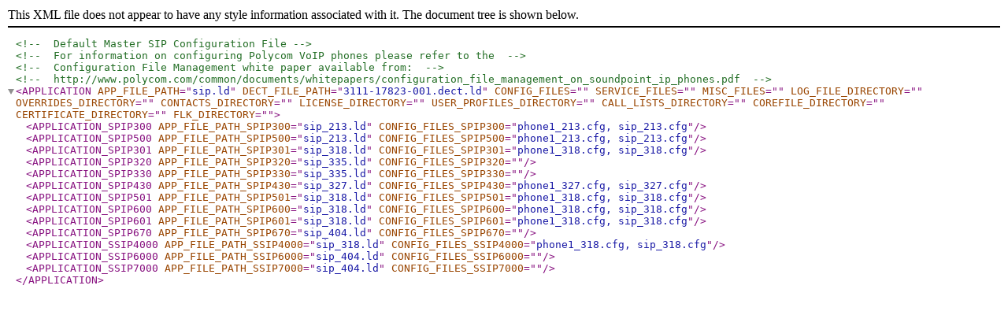

--- FILE ---
content_type: text/xml
request_url: http://firmware.primevox.net/beta/stable/polycom_vvx_00.BAK/000000000000.cfg
body_size: 2043
content:
<?xml version="1.0" standalone="yes"?>
<!-- Default Master SIP Configuration File-->
<!-- For information on configuring Polycom VoIP phones please refer to the -->
<!-- Configuration File Management white paper available from: -->
<!-- http://www.polycom.com/common/documents/whitepapers/configuration_file_management_on_soundpoint_ip_phones.pdf -->
<APPLICATION APP_FILE_PATH="sip.ld" DECT_FILE_PATH="3111-17823-001.dect.ld" CONFIG_FILES="" SERVICE_FILES="" MISC_FILES="" LOG_FILE_DIRECTORY="" OVERRIDES_DIRECTORY="" CONTACTS_DIRECTORY="" LICENSE_DIRECTORY="" USER_PROFILES_DIRECTORY="" CALL_LISTS_DIRECTORY="" COREFILE_DIRECTORY="" CERTIFICATE_DIRECTORY="" FLK_DIRECTORY="">
  <APPLICATION_SPIP300 APP_FILE_PATH_SPIP300="sip_213.ld" CONFIG_FILES_SPIP300="phone1_213.cfg, sip_213.cfg" />
  <APPLICATION_SPIP500 APP_FILE_PATH_SPIP500="sip_213.ld" CONFIG_FILES_SPIP500="phone1_213.cfg, sip_213.cfg" />
  <APPLICATION_SPIP301 APP_FILE_PATH_SPIP301="sip_318.ld" CONFIG_FILES_SPIP301="phone1_318.cfg, sip_318.cfg" />
  <APPLICATION_SPIP320 APP_FILE_PATH_SPIP320="sip_335.ld" CONFIG_FILES_SPIP320="" />
  <APPLICATION_SPIP330 APP_FILE_PATH_SPIP330="sip_335.ld" CONFIG_FILES_SPIP330="" />
  <APPLICATION_SPIP430 APP_FILE_PATH_SPIP430="sip_327.ld" CONFIG_FILES_SPIP430="phone1_327.cfg, sip_327.cfg" />
  <APPLICATION_SPIP501 APP_FILE_PATH_SPIP501="sip_318.ld" CONFIG_FILES_SPIP501="phone1_318.cfg, sip_318.cfg" />
  <APPLICATION_SPIP600 APP_FILE_PATH_SPIP600="sip_318.ld" CONFIG_FILES_SPIP600="phone1_318.cfg, sip_318.cfg" />
  <APPLICATION_SPIP601 APP_FILE_PATH_SPIP601="sip_318.ld" CONFIG_FILES_SPIP601="phone1_318.cfg, sip_318.cfg" />
  <APPLICATION_SPIP670 APP_FILE_PATH_SPIP670="sip_404.ld" CONFIG_FILES_SPIP670="" />
  <APPLICATION_SSIP4000 APP_FILE_PATH_SSIP4000="sip_318.ld" CONFIG_FILES_SSIP4000="phone1_318.cfg, sip_318.cfg" />
  <APPLICATION_SSIP6000 APP_FILE_PATH_SSIP6000="sip_404.ld" CONFIG_FILES_SSIP6000="" />
  <APPLICATION_SSIP7000 APP_FILE_PATH_SSIP7000="sip_404.ld" CONFIG_FILES_SSIP7000="" />
</APPLICATION>
